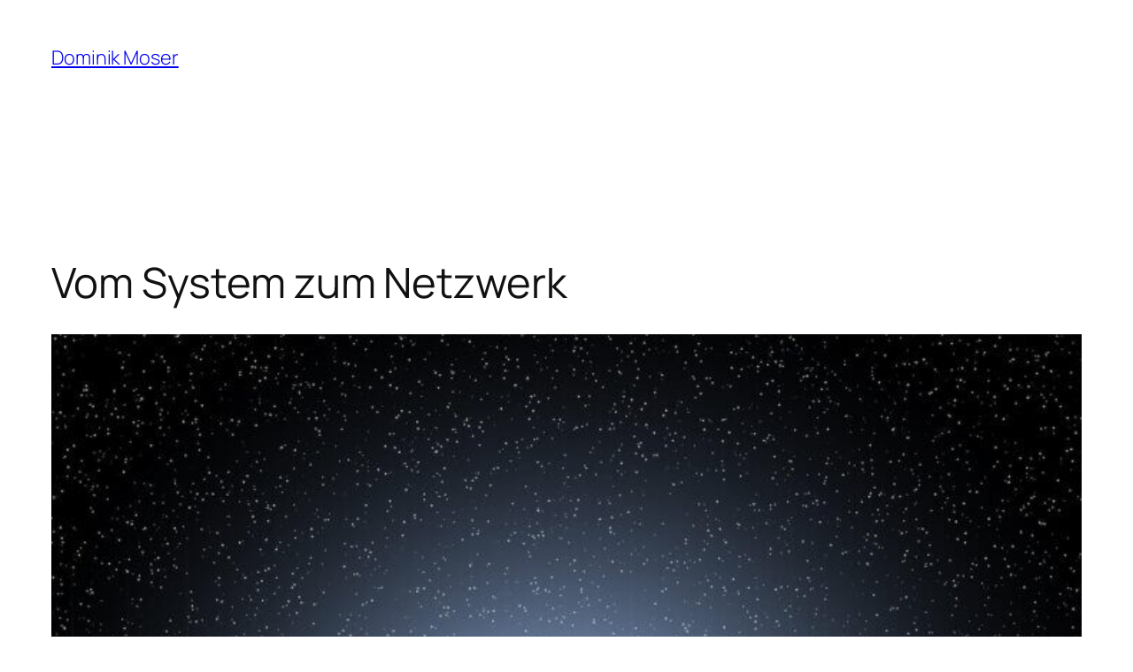

--- FILE ---
content_type: text/css
request_url: https://dominikmoser.ch/wp-content/litespeed/css/01f94513a6dcc0e2966f685a62fe9457.css?ver=b3d65
body_size: 722
content:
div.zp-Zotpress{margin-top:0;margin-bottom:1em}div.zp-Zotpress div.zp-List.loading{background:url(/wp-content/plugins/zotpress/images/loading_default.gif) center bottom no-repeat;padding-bottom:21px;min-height:2em}div.zp-Zotpress a{-ms-word-break:break-all;word-break:break-all;word-break:break-word;-webkit-hyphens:auto;-moz-hyphens:auto;hyphens:auto}.zp-Browse-Bar:after,.zpSearchResultsPagingContainer:after,div.zp-Zotpress div.zp-Entry.zp-HasImage{clear:both}div.zp-Zotpress div.zp-Entry-Image{float:right}a.zp-CiteRIS,a.zp-DownloadURL{font-size:.8em;text-transform:uppercase}a.zp-CiteRIS:before,a.zp-DownloadURL:before{content:"("}a.zp-CiteRIS:after,a.zp-DownloadURL:after{content:")"}.ZP_ATTR,.ui-helper-hidden-accessible,.zp-List p.hide,.zp-ZotpressShortcode.bib .summary,.zp-ZotpressShortcode.cite .summary{display:none}.zp-Info{background:url(/wp-content/plugins/zotpress/images/icon-64x64.png) top .4em right .4em/auto 2em no-repeat #ffeaa7;border:1px solid #fdcb6e;padding:.5em 3em .5em .5em}.zp-InText-Citation.loading{background:url(/wp-content/plugins/zotpress/images/loading_default.gif) center/contain no-repeat;display:inline-block;margin:0!important;width:1em;height:1em}.zp-Browse-Bar{background-color:#fff;border:2px solid #000}.zp-Browse-Bar:after,.zp-Browse-Bar:before,.zpSearchResultsPagingContainer:after,.zpSearchResultsPagingContainer:before{content:"";display:table}.zp-Browse-Collections,.zp-Browse-Tags{float:left;width:50%}.zp-Browse-Select{overflow:hidden;width:100%}.zp-Browse-Select select{background:0 0;border:none;color:#000;cursor:pointer;font-size:1em;margin:0;padding:0 .5em;width:100%;height:34px}.zp-Browse-Collections-Select{border-right:2px solid #000}.zp-Collection-Title{letter-spacing:.15em;font-size:.9em;font-weight:700;margin:3em 0 0;padding:0 0 2em;text-transform:uppercase}.zp-Entry-Image{float:right;margin:0 0 1em 1em}.zp-Zotpress-SearchBox .zp-SearchBy-Container{border-top:1px solid #ccc;display:flex;justify-content:flex-start;align-items:center;padding:.5em 0}.zp-Zotpress-SearchBox .zpSearchFilterContainer{display:flex;justify-content:space-evenly;align-items:center;margin:0 .5em}.zp-Zotpress-SearchBox input[type=radio]{cursor:pointer;margin:0 .5em 0 0;vertical-align:middle}.zp-Zotpress-SearchBox label{cursor:pointer;margin:0}.zp-Zotpress-SearchBox .zp-SearchBy{margin:0 1.5em}.zp-Zotpress-SearchBox .zp-SearchBy,.zp-Zotpress-SearchBox label{font-size:.5em;letter-spacing:.1em;text-transform:uppercase}.zpSearchLoading{visibility:hidden;display:block;margin:1em auto}.zpSearchLoading.show{visibility:visible}.zpSearchResultsItem:after{clear:both;content:"";display:table}.zpSearchResultsItem .item_key{display:block;font-weight:700;margin-bottom:2em}.zpSearchResultsItem.hidden{display:none!important}.zp-Zotpress-SearchBox-Input{border:none;width:100%}.zpSearchResultsPagingContainer{display:none;margin:2rem 0}.zpSearchResultsPagingContainerInner{display:flex;align-items:center;justify-content:flex-start}.zpSearchResultsPagingContainer span.title{font-size:.8em;font-weight:700;line-height:2.6;margin-right:2rem;text-transform:uppercase}.zpSearchResultsPagingCrop{position:relative;overflow:hidden;width:calc(3.5rem * 5);height:3.5rem}.zpSearchResultsPaging{position:absolute;top:0;left:0;display:flex}.zpSearchResultsPaging a,.zpSearchResultsPaging a:link{display:block;line-height:.9;margin:0;text-align:center;text-decoration:none;flex-shrink:0;width:3.5rem}.zpSearchResultsPaging a:focus{box-shadow:none;outline:0}.zpSearchResultsPaging a span{border:2px solid #fff0;display:block;padding:calc(1rem - 4px) calc(1.2rem - 4px)}.zpSearchResultsPaging a.selected span{border-color:#000}.zpSearchResultsPagingScroller{margin-left:2rem;text-align:center}.zpSearchResultsPagingScroller span{cursor:pointer;display:inline-block;font-size:3.5rem;line-height:.8;padding:0 1rem;-webkit-user-select:none;-moz-user-select:none;-ms-user-select:none;user-select:none}.zpSearchResultsPagingScroller span:active{opacity:.2}div.zp-List .zp_display_progress{background:url(/wp-content/plugins/zotpress/images/loading_default.gif) center left no-repeat;font-size:.7em;line-height:2;padding-left:3em;text-transform:uppercase}div.zp-List .csl-left-margin{text-align:left;width:2.5em!important}div.zp-List .csl-right-inline{margin-left:2.75em!important}